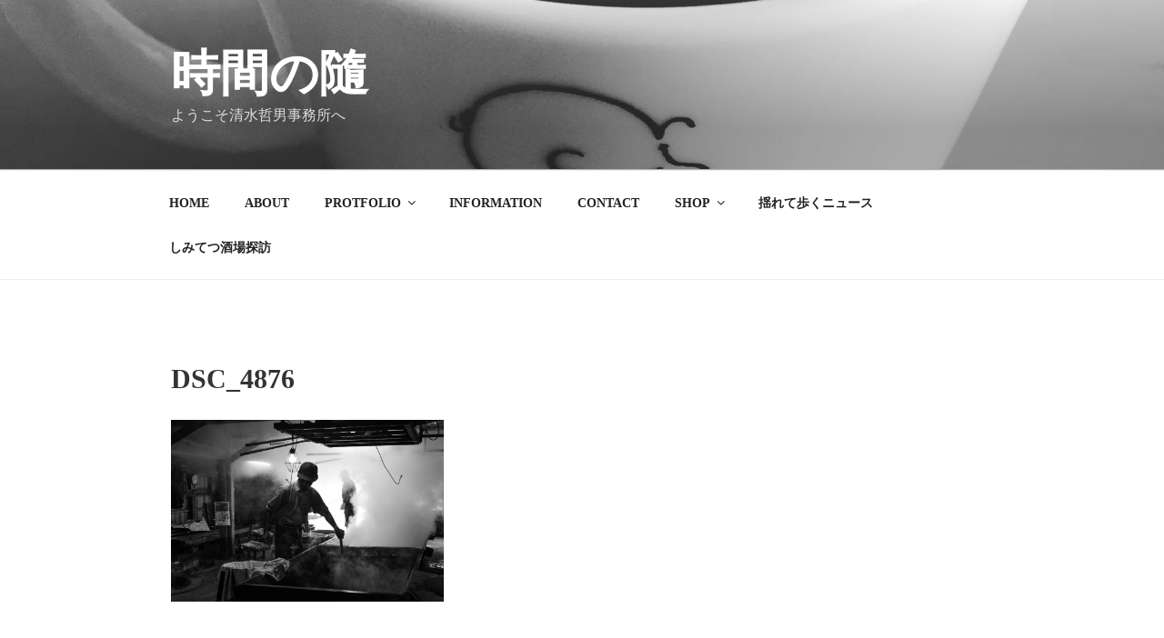

--- FILE ---
content_type: text/html; charset=UTF-8
request_url: https://office432.jp/wp-admin/admin-ajax.php
body_size: -16
content:
49457.e049acd3bb4ced8cf0c46968e57022fa

--- FILE ---
content_type: text/plain
request_url: https://www.google-analytics.com/j/collect?v=1&_v=j102&a=391117619&t=pageview&_s=1&dl=https%3A%2F%2Foffice432.jp%2F6-2%2Fdsc_4876%2F&ul=en-us%40posix&dt=DSC_4876%20%7C%20%E6%99%82%E9%96%93%E3%81%AE%E9%9A%A8&sr=1280x720&vp=1280x720&_u=IEBAAEABAAAAACAAI~&jid=110360016&gjid=1090469282&cid=1882509589.1768930446&tid=UA-138080181-1&_gid=2114174930.1768930446&_r=1&_slc=1&z=1671064380
body_size: -449
content:
2,cG-DQER934919